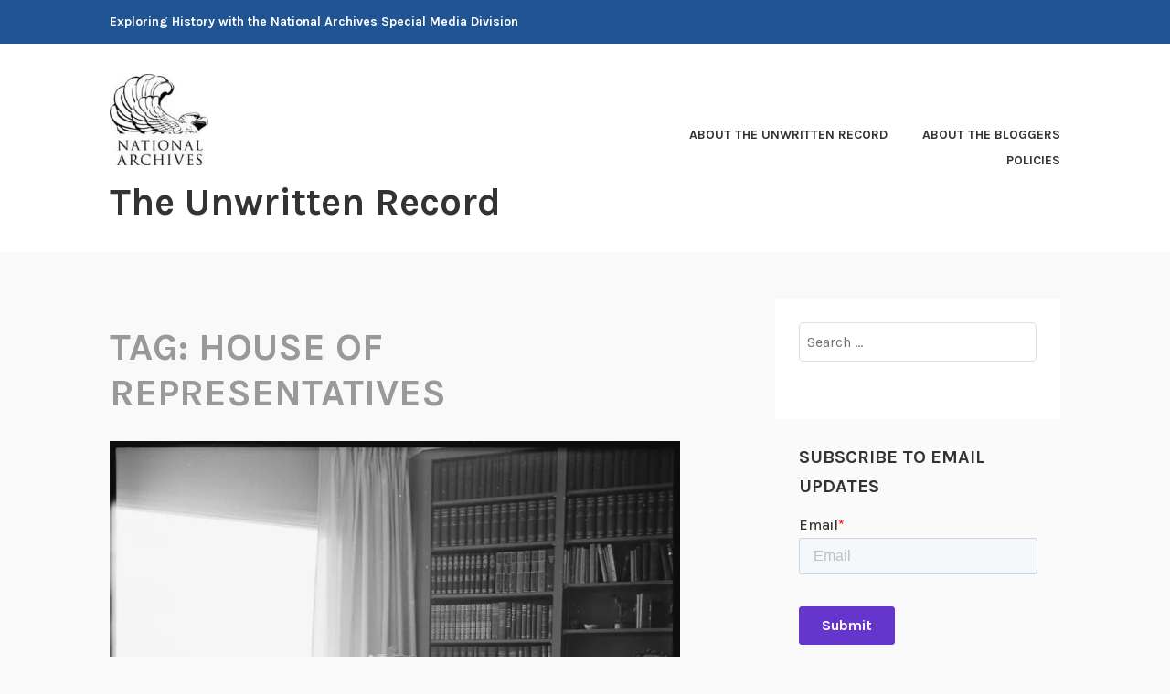

--- FILE ---
content_type: text/html; charset=UTF-8
request_url: https://unwritten-record.blogs.archives.gov/tag/house-of-representatives/
body_size: 17854
content:
<!DOCTYPE html>
<html lang="en-US">
<head>
<meta charset="UTF-8">
<meta name="viewport" content="width=device-width, initial-scale=1">
<link rel="profile" href="http://gmpg.org/xfn/11">
<link rel="pingback" href="https://unwritten-record.blogs.archives.gov/xmlrpc.php">

<title>House of Representatives &#8211; The Unwritten Record</title>
<script type="text/javascript">
/* <![CDATA[ */
window.JetpackScriptData = {"site":{"icon":"","title":"The Unwritten Record","host":"unknown","is_wpcom_platform":false}};
/* ]]> */
</script>
<meta name='robots' content='max-image-preview:large' />
	<style>img:is([sizes="auto" i], [sizes^="auto," i]) { contain-intrinsic-size: 3000px 1500px }</style>
	
<script>
dataLayer = [[]];
</script>
<!-- Google Tag Manager -->
  <script>(function(w,d,s,l,i){w[l]=w[l]||[];w[l].push({'gtm.start':
  new Date().getTime(),event:'gtm.js'});var f=d.getElementsByTagName(s)[0],
  j=d.createElement(s),dl=l!='dataLayer'?'&l='+l:'';j.async=true;j.src=
  'https://www.googletagmanager.com/gtm.js?id='+i+dl;f.parentNode.insertBefore(j,f);
  })(window,document,'script','dataLayer','GTM-WLMC86');</script>
  <!-- End Google Tag Manager -->
<link rel='dns-prefetch' href='//js.hs-scripts.com' />
<link rel='dns-prefetch' href='//stats.wp.com' />
<link rel='dns-prefetch' href='//fonts.googleapis.com' />
<link rel='dns-prefetch' href='//v0.wordpress.com' />
<link rel='dns-prefetch' href='//www.googletagmanager.com' />
<link rel='preconnect' href='//i0.wp.com' />
<link rel='preconnect' href='//c0.wp.com' />
<link rel="alternate" type="application/rss+xml" title="The Unwritten Record &raquo; Feed" href="https://unwritten-record.blogs.archives.gov/feed/" />
<link rel="alternate" type="application/rss+xml" title="The Unwritten Record &raquo; Comments Feed" href="https://unwritten-record.blogs.archives.gov/comments/feed/" />
<link rel="alternate" type="application/rss+xml" title="The Unwritten Record &raquo; House of Representatives Tag Feed" href="https://unwritten-record.blogs.archives.gov/tag/house-of-representatives/feed/" />
<script type="text/javascript">
/* <![CDATA[ */
window._wpemojiSettings = {"baseUrl":"https:\/\/s.w.org\/images\/core\/emoji\/15.1.0\/72x72\/","ext":".png","svgUrl":"https:\/\/s.w.org\/images\/core\/emoji\/15.1.0\/svg\/","svgExt":".svg","source":{"concatemoji":"https:\/\/unwritten-record.blogs.archives.gov\/wp-includes\/js\/wp-emoji-release.min.js?ver=6.8.1"}};
/*! This file is auto-generated */
!function(i,n){var o,s,e;function c(e){try{var t={supportTests:e,timestamp:(new Date).valueOf()};sessionStorage.setItem(o,JSON.stringify(t))}catch(e){}}function p(e,t,n){e.clearRect(0,0,e.canvas.width,e.canvas.height),e.fillText(t,0,0);var t=new Uint32Array(e.getImageData(0,0,e.canvas.width,e.canvas.height).data),r=(e.clearRect(0,0,e.canvas.width,e.canvas.height),e.fillText(n,0,0),new Uint32Array(e.getImageData(0,0,e.canvas.width,e.canvas.height).data));return t.every(function(e,t){return e===r[t]})}function u(e,t,n){switch(t){case"flag":return n(e,"\ud83c\udff3\ufe0f\u200d\u26a7\ufe0f","\ud83c\udff3\ufe0f\u200b\u26a7\ufe0f")?!1:!n(e,"\ud83c\uddfa\ud83c\uddf3","\ud83c\uddfa\u200b\ud83c\uddf3")&&!n(e,"\ud83c\udff4\udb40\udc67\udb40\udc62\udb40\udc65\udb40\udc6e\udb40\udc67\udb40\udc7f","\ud83c\udff4\u200b\udb40\udc67\u200b\udb40\udc62\u200b\udb40\udc65\u200b\udb40\udc6e\u200b\udb40\udc67\u200b\udb40\udc7f");case"emoji":return!n(e,"\ud83d\udc26\u200d\ud83d\udd25","\ud83d\udc26\u200b\ud83d\udd25")}return!1}function f(e,t,n){var r="undefined"!=typeof WorkerGlobalScope&&self instanceof WorkerGlobalScope?new OffscreenCanvas(300,150):i.createElement("canvas"),a=r.getContext("2d",{willReadFrequently:!0}),o=(a.textBaseline="top",a.font="600 32px Arial",{});return e.forEach(function(e){o[e]=t(a,e,n)}),o}function t(e){var t=i.createElement("script");t.src=e,t.defer=!0,i.head.appendChild(t)}"undefined"!=typeof Promise&&(o="wpEmojiSettingsSupports",s=["flag","emoji"],n.supports={everything:!0,everythingExceptFlag:!0},e=new Promise(function(e){i.addEventListener("DOMContentLoaded",e,{once:!0})}),new Promise(function(t){var n=function(){try{var e=JSON.parse(sessionStorage.getItem(o));if("object"==typeof e&&"number"==typeof e.timestamp&&(new Date).valueOf()<e.timestamp+604800&&"object"==typeof e.supportTests)return e.supportTests}catch(e){}return null}();if(!n){if("undefined"!=typeof Worker&&"undefined"!=typeof OffscreenCanvas&&"undefined"!=typeof URL&&URL.createObjectURL&&"undefined"!=typeof Blob)try{var e="postMessage("+f.toString()+"("+[JSON.stringify(s),u.toString(),p.toString()].join(",")+"));",r=new Blob([e],{type:"text/javascript"}),a=new Worker(URL.createObjectURL(r),{name:"wpTestEmojiSupports"});return void(a.onmessage=function(e){c(n=e.data),a.terminate(),t(n)})}catch(e){}c(n=f(s,u,p))}t(n)}).then(function(e){for(var t in e)n.supports[t]=e[t],n.supports.everything=n.supports.everything&&n.supports[t],"flag"!==t&&(n.supports.everythingExceptFlag=n.supports.everythingExceptFlag&&n.supports[t]);n.supports.everythingExceptFlag=n.supports.everythingExceptFlag&&!n.supports.flag,n.DOMReady=!1,n.readyCallback=function(){n.DOMReady=!0}}).then(function(){return e}).then(function(){var e;n.supports.everything||(n.readyCallback(),(e=n.source||{}).concatemoji?t(e.concatemoji):e.wpemoji&&e.twemoji&&(t(e.twemoji),t(e.wpemoji)))}))}((window,document),window._wpemojiSettings);
/* ]]> */
</script>
<style id='wp-emoji-styles-inline-css' type='text/css'>

	img.wp-smiley, img.emoji {
		display: inline !important;
		border: none !important;
		box-shadow: none !important;
		height: 1em !important;
		width: 1em !important;
		margin: 0 0.07em !important;
		vertical-align: -0.1em !important;
		background: none !important;
		padding: 0 !important;
	}
</style>
<link rel='stylesheet' id='wp-block-library-css' href='https://c0.wp.com/c/6.8.1/wp-includes/css/dist/block-library/style.min.css' type='text/css' media='all' />
<style id='classic-theme-styles-inline-css' type='text/css'>
/*! This file is auto-generated */
.wp-block-button__link{color:#fff;background-color:#32373c;border-radius:9999px;box-shadow:none;text-decoration:none;padding:calc(.667em + 2px) calc(1.333em + 2px);font-size:1.125em}.wp-block-file__button{background:#32373c;color:#fff;text-decoration:none}
</style>
<link rel='stylesheet' id='mediaelement-css' href='https://c0.wp.com/c/6.8.1/wp-includes/js/mediaelement/mediaelementplayer-legacy.min.css' type='text/css' media='all' />
<link rel='stylesheet' id='wp-mediaelement-css' href='https://c0.wp.com/c/6.8.1/wp-includes/js/mediaelement/wp-mediaelement.min.css' type='text/css' media='all' />
<style id='jetpack-sharing-buttons-style-inline-css' type='text/css'>
.jetpack-sharing-buttons__services-list{display:flex;flex-direction:row;flex-wrap:wrap;gap:0;list-style-type:none;margin:5px;padding:0}.jetpack-sharing-buttons__services-list.has-small-icon-size{font-size:12px}.jetpack-sharing-buttons__services-list.has-normal-icon-size{font-size:16px}.jetpack-sharing-buttons__services-list.has-large-icon-size{font-size:24px}.jetpack-sharing-buttons__services-list.has-huge-icon-size{font-size:36px}@media print{.jetpack-sharing-buttons__services-list{display:none!important}}.editor-styles-wrapper .wp-block-jetpack-sharing-buttons{gap:0;padding-inline-start:0}ul.jetpack-sharing-buttons__services-list.has-background{padding:1.25em 2.375em}
</style>
<style id='global-styles-inline-css' type='text/css'>
:root{--wp--preset--aspect-ratio--square: 1;--wp--preset--aspect-ratio--4-3: 4/3;--wp--preset--aspect-ratio--3-4: 3/4;--wp--preset--aspect-ratio--3-2: 3/2;--wp--preset--aspect-ratio--2-3: 2/3;--wp--preset--aspect-ratio--16-9: 16/9;--wp--preset--aspect-ratio--9-16: 9/16;--wp--preset--color--black: #000000;--wp--preset--color--cyan-bluish-gray: #abb8c3;--wp--preset--color--white: #ffffff;--wp--preset--color--pale-pink: #f78da7;--wp--preset--color--vivid-red: #cf2e2e;--wp--preset--color--luminous-vivid-orange: #ff6900;--wp--preset--color--luminous-vivid-amber: #fcb900;--wp--preset--color--light-green-cyan: #7bdcb5;--wp--preset--color--vivid-green-cyan: #00d084;--wp--preset--color--pale-cyan-blue: #8ed1fc;--wp--preset--color--vivid-cyan-blue: #0693e3;--wp--preset--color--vivid-purple: #9b51e0;--wp--preset--gradient--vivid-cyan-blue-to-vivid-purple: linear-gradient(135deg,rgba(6,147,227,1) 0%,rgb(155,81,224) 100%);--wp--preset--gradient--light-green-cyan-to-vivid-green-cyan: linear-gradient(135deg,rgb(122,220,180) 0%,rgb(0,208,130) 100%);--wp--preset--gradient--luminous-vivid-amber-to-luminous-vivid-orange: linear-gradient(135deg,rgba(252,185,0,1) 0%,rgba(255,105,0,1) 100%);--wp--preset--gradient--luminous-vivid-orange-to-vivid-red: linear-gradient(135deg,rgba(255,105,0,1) 0%,rgb(207,46,46) 100%);--wp--preset--gradient--very-light-gray-to-cyan-bluish-gray: linear-gradient(135deg,rgb(238,238,238) 0%,rgb(169,184,195) 100%);--wp--preset--gradient--cool-to-warm-spectrum: linear-gradient(135deg,rgb(74,234,220) 0%,rgb(151,120,209) 20%,rgb(207,42,186) 40%,rgb(238,44,130) 60%,rgb(251,105,98) 80%,rgb(254,248,76) 100%);--wp--preset--gradient--blush-light-purple: linear-gradient(135deg,rgb(255,206,236) 0%,rgb(152,150,240) 100%);--wp--preset--gradient--blush-bordeaux: linear-gradient(135deg,rgb(254,205,165) 0%,rgb(254,45,45) 50%,rgb(107,0,62) 100%);--wp--preset--gradient--luminous-dusk: linear-gradient(135deg,rgb(255,203,112) 0%,rgb(199,81,192) 50%,rgb(65,88,208) 100%);--wp--preset--gradient--pale-ocean: linear-gradient(135deg,rgb(255,245,203) 0%,rgb(182,227,212) 50%,rgb(51,167,181) 100%);--wp--preset--gradient--electric-grass: linear-gradient(135deg,rgb(202,248,128) 0%,rgb(113,206,126) 100%);--wp--preset--gradient--midnight: linear-gradient(135deg,rgb(2,3,129) 0%,rgb(40,116,252) 100%);--wp--preset--font-size--small: 13px;--wp--preset--font-size--medium: 20px;--wp--preset--font-size--large: 36px;--wp--preset--font-size--x-large: 42px;--wp--preset--spacing--20: 0.44rem;--wp--preset--spacing--30: 0.67rem;--wp--preset--spacing--40: 1rem;--wp--preset--spacing--50: 1.5rem;--wp--preset--spacing--60: 2.25rem;--wp--preset--spacing--70: 3.38rem;--wp--preset--spacing--80: 5.06rem;--wp--preset--shadow--natural: 6px 6px 9px rgba(0, 0, 0, 0.2);--wp--preset--shadow--deep: 12px 12px 50px rgba(0, 0, 0, 0.4);--wp--preset--shadow--sharp: 6px 6px 0px rgba(0, 0, 0, 0.2);--wp--preset--shadow--outlined: 6px 6px 0px -3px rgba(255, 255, 255, 1), 6px 6px rgba(0, 0, 0, 1);--wp--preset--shadow--crisp: 6px 6px 0px rgba(0, 0, 0, 1);}:where(.is-layout-flex){gap: 0.5em;}:where(.is-layout-grid){gap: 0.5em;}body .is-layout-flex{display: flex;}.is-layout-flex{flex-wrap: wrap;align-items: center;}.is-layout-flex > :is(*, div){margin: 0;}body .is-layout-grid{display: grid;}.is-layout-grid > :is(*, div){margin: 0;}:where(.wp-block-columns.is-layout-flex){gap: 2em;}:where(.wp-block-columns.is-layout-grid){gap: 2em;}:where(.wp-block-post-template.is-layout-flex){gap: 1.25em;}:where(.wp-block-post-template.is-layout-grid){gap: 1.25em;}.has-black-color{color: var(--wp--preset--color--black) !important;}.has-cyan-bluish-gray-color{color: var(--wp--preset--color--cyan-bluish-gray) !important;}.has-white-color{color: var(--wp--preset--color--white) !important;}.has-pale-pink-color{color: var(--wp--preset--color--pale-pink) !important;}.has-vivid-red-color{color: var(--wp--preset--color--vivid-red) !important;}.has-luminous-vivid-orange-color{color: var(--wp--preset--color--luminous-vivid-orange) !important;}.has-luminous-vivid-amber-color{color: var(--wp--preset--color--luminous-vivid-amber) !important;}.has-light-green-cyan-color{color: var(--wp--preset--color--light-green-cyan) !important;}.has-vivid-green-cyan-color{color: var(--wp--preset--color--vivid-green-cyan) !important;}.has-pale-cyan-blue-color{color: var(--wp--preset--color--pale-cyan-blue) !important;}.has-vivid-cyan-blue-color{color: var(--wp--preset--color--vivid-cyan-blue) !important;}.has-vivid-purple-color{color: var(--wp--preset--color--vivid-purple) !important;}.has-black-background-color{background-color: var(--wp--preset--color--black) !important;}.has-cyan-bluish-gray-background-color{background-color: var(--wp--preset--color--cyan-bluish-gray) !important;}.has-white-background-color{background-color: var(--wp--preset--color--white) !important;}.has-pale-pink-background-color{background-color: var(--wp--preset--color--pale-pink) !important;}.has-vivid-red-background-color{background-color: var(--wp--preset--color--vivid-red) !important;}.has-luminous-vivid-orange-background-color{background-color: var(--wp--preset--color--luminous-vivid-orange) !important;}.has-luminous-vivid-amber-background-color{background-color: var(--wp--preset--color--luminous-vivid-amber) !important;}.has-light-green-cyan-background-color{background-color: var(--wp--preset--color--light-green-cyan) !important;}.has-vivid-green-cyan-background-color{background-color: var(--wp--preset--color--vivid-green-cyan) !important;}.has-pale-cyan-blue-background-color{background-color: var(--wp--preset--color--pale-cyan-blue) !important;}.has-vivid-cyan-blue-background-color{background-color: var(--wp--preset--color--vivid-cyan-blue) !important;}.has-vivid-purple-background-color{background-color: var(--wp--preset--color--vivid-purple) !important;}.has-black-border-color{border-color: var(--wp--preset--color--black) !important;}.has-cyan-bluish-gray-border-color{border-color: var(--wp--preset--color--cyan-bluish-gray) !important;}.has-white-border-color{border-color: var(--wp--preset--color--white) !important;}.has-pale-pink-border-color{border-color: var(--wp--preset--color--pale-pink) !important;}.has-vivid-red-border-color{border-color: var(--wp--preset--color--vivid-red) !important;}.has-luminous-vivid-orange-border-color{border-color: var(--wp--preset--color--luminous-vivid-orange) !important;}.has-luminous-vivid-amber-border-color{border-color: var(--wp--preset--color--luminous-vivid-amber) !important;}.has-light-green-cyan-border-color{border-color: var(--wp--preset--color--light-green-cyan) !important;}.has-vivid-green-cyan-border-color{border-color: var(--wp--preset--color--vivid-green-cyan) !important;}.has-pale-cyan-blue-border-color{border-color: var(--wp--preset--color--pale-cyan-blue) !important;}.has-vivid-cyan-blue-border-color{border-color: var(--wp--preset--color--vivid-cyan-blue) !important;}.has-vivid-purple-border-color{border-color: var(--wp--preset--color--vivid-purple) !important;}.has-vivid-cyan-blue-to-vivid-purple-gradient-background{background: var(--wp--preset--gradient--vivid-cyan-blue-to-vivid-purple) !important;}.has-light-green-cyan-to-vivid-green-cyan-gradient-background{background: var(--wp--preset--gradient--light-green-cyan-to-vivid-green-cyan) !important;}.has-luminous-vivid-amber-to-luminous-vivid-orange-gradient-background{background: var(--wp--preset--gradient--luminous-vivid-amber-to-luminous-vivid-orange) !important;}.has-luminous-vivid-orange-to-vivid-red-gradient-background{background: var(--wp--preset--gradient--luminous-vivid-orange-to-vivid-red) !important;}.has-very-light-gray-to-cyan-bluish-gray-gradient-background{background: var(--wp--preset--gradient--very-light-gray-to-cyan-bluish-gray) !important;}.has-cool-to-warm-spectrum-gradient-background{background: var(--wp--preset--gradient--cool-to-warm-spectrum) !important;}.has-blush-light-purple-gradient-background{background: var(--wp--preset--gradient--blush-light-purple) !important;}.has-blush-bordeaux-gradient-background{background: var(--wp--preset--gradient--blush-bordeaux) !important;}.has-luminous-dusk-gradient-background{background: var(--wp--preset--gradient--luminous-dusk) !important;}.has-pale-ocean-gradient-background{background: var(--wp--preset--gradient--pale-ocean) !important;}.has-electric-grass-gradient-background{background: var(--wp--preset--gradient--electric-grass) !important;}.has-midnight-gradient-background{background: var(--wp--preset--gradient--midnight) !important;}.has-small-font-size{font-size: var(--wp--preset--font-size--small) !important;}.has-medium-font-size{font-size: var(--wp--preset--font-size--medium) !important;}.has-large-font-size{font-size: var(--wp--preset--font-size--large) !important;}.has-x-large-font-size{font-size: var(--wp--preset--font-size--x-large) !important;}
:where(.wp-block-post-template.is-layout-flex){gap: 1.25em;}:where(.wp-block-post-template.is-layout-grid){gap: 1.25em;}
:where(.wp-block-columns.is-layout-flex){gap: 2em;}:where(.wp-block-columns.is-layout-grid){gap: 2em;}
:root :where(.wp-block-pullquote){font-size: 1.5em;line-height: 1.6;}
</style>
<link rel='stylesheet' id='karuna-style-css' href='https://unwritten-record.blogs.archives.gov/wp-content/themes/karuna/style.css?ver=6.8.1' type='text/css' media='all' />
<link rel='stylesheet' id='karuna-fonts-css' href='https://fonts.googleapis.com/css?family=Karla%3A400%2C400italic%2C700%2C700italic&#038;subset=latin%2Clatin-ext' type='text/css' media='all' />
<link rel='stylesheet' id='genericons-css' href='https://c0.wp.com/p/jetpack/14.8/_inc/genericons/genericons/genericons.css' type='text/css' media='all' />
<style id='akismet-widget-style-inline-css' type='text/css'>

			.a-stats {
				--akismet-color-mid-green: #357b49;
				--akismet-color-white: #fff;
				--akismet-color-light-grey: #f6f7f7;

				max-width: 350px;
				width: auto;
			}

			.a-stats * {
				all: unset;
				box-sizing: border-box;
			}

			.a-stats strong {
				font-weight: 600;
			}

			.a-stats a.a-stats__link,
			.a-stats a.a-stats__link:visited,
			.a-stats a.a-stats__link:active {
				background: var(--akismet-color-mid-green);
				border: none;
				box-shadow: none;
				border-radius: 8px;
				color: var(--akismet-color-white);
				cursor: pointer;
				display: block;
				font-family: -apple-system, BlinkMacSystemFont, 'Segoe UI', 'Roboto', 'Oxygen-Sans', 'Ubuntu', 'Cantarell', 'Helvetica Neue', sans-serif;
				font-weight: 500;
				padding: 12px;
				text-align: center;
				text-decoration: none;
				transition: all 0.2s ease;
			}

			/* Extra specificity to deal with TwentyTwentyOne focus style */
			.widget .a-stats a.a-stats__link:focus {
				background: var(--akismet-color-mid-green);
				color: var(--akismet-color-white);
				text-decoration: none;
			}

			.a-stats a.a-stats__link:hover {
				filter: brightness(110%);
				box-shadow: 0 4px 12px rgba(0, 0, 0, 0.06), 0 0 2px rgba(0, 0, 0, 0.16);
			}

			.a-stats .count {
				color: var(--akismet-color-white);
				display: block;
				font-size: 1.5em;
				line-height: 1.4;
				padding: 0 13px;
				white-space: nowrap;
			}
		
</style>
<script type="text/javascript" src="https://c0.wp.com/c/6.8.1/wp-includes/js/jquery/jquery.min.js" id="jquery-core-js"></script>
<script type="text/javascript" src="https://c0.wp.com/c/6.8.1/wp-includes/js/jquery/jquery-migrate.min.js" id="jquery-migrate-js"></script>
<script type="text/javascript" id="email-posts-to-subscribers-js-extra">
/* <![CDATA[ */
var elp_data = {"messages":{"elp_name_required":"Please enter name.","elp_email_required":"Please enter email address.","elp_invalid_name":"Name seems invalid.","elp_invalid_email":"Email address seems invalid.","elp_unexpected_error":"Oops.. Unexpected error occurred.","elp_invalid_captcha":"Robot verification failed, please try again.","elp_invalid_key":"Robot verification failed, invalid key.","elp_successfull_single":"You have successfully subscribed.","elp_successfull_double":"You have successfully subscribed. You will receive a confirmation email in few minutes. Please follow the link in it to confirm your subscription. If the email takes more than 15 minutes to appear in your mailbox, please check your spam folder.","elp_email_exist":"Email already exist.","elp_email_squeeze":"You are trying to submit too fast. try again in 1 minute."},"elp_ajax_url":"https:\/\/unwritten-record.blogs.archives.gov\/wp-admin\/admin-ajax.php"};
/* ]]> */
</script>
<script type="text/javascript" src="https://unwritten-record.blogs.archives.gov/wp-content/plugins/email-posts-to-subscribers//inc/email-posts-to-subscribers.js?ver=2.2" id="email-posts-to-subscribers-js"></script>
<link rel="https://api.w.org/" href="https://unwritten-record.blogs.archives.gov/wp-json/" /><link rel="alternate" title="JSON" type="application/json" href="https://unwritten-record.blogs.archives.gov/wp-json/wp/v2/tags/27685" /><link rel="EditURI" type="application/rsd+xml" title="RSD" href="https://unwritten-record.blogs.archives.gov/xmlrpc.php?rsd" />
<meta name="generator" content="WordPress 6.8.1" />
<style>.elp_form_message.success { color: #008000;font-weight: bold; } .elp_form_message.error { color: #ff0000; } .elp_form_message.boterror { color: #ff0000; } </style>			<!-- DO NOT COPY THIS SNIPPET! Start of Page Analytics Tracking for HubSpot WordPress plugin v11.3.6-->
			<script class="hsq-set-content-id" data-content-id="listing-page">
				var _hsq = _hsq || [];
				_hsq.push(["setContentType", "listing-page"]);
			</script>
			<!-- DO NOT COPY THIS SNIPPET! End of Page Analytics Tracking for HubSpot WordPress plugin -->
			<meta name="generator" content="Site Kit by Google 1.156.0" />	<style>img#wpstats{display:none}</style>
		
<!-- Jetpack Open Graph Tags -->
<meta property="og:type" content="website" />
<meta property="og:title" content="House of Representatives &#8211; The Unwritten Record" />
<meta property="og:url" content="https://unwritten-record.blogs.archives.gov/tag/house-of-representatives/" />
<meta property="og:site_name" content="The Unwritten Record" />
<meta property="og:image" content="https://s0.wp.com/i/blank.jpg" />
<meta property="og:image:alt" content="" />
<meta property="og:locale" content="en_US" />

<!-- End Jetpack Open Graph Tags -->
		<style type="text/css" id="wp-custom-css">
			.top-bar {
 background-color: #205493;
}
.site-branding .site-title { margin-top: 1.2rem;}

 .site-title, .site-description {
text-transform: none; 
}

div.site-branding{
        font-size: 1.3rem;
        
}header &gt; h2 &gt; a{
    font-size: 1.3rem;
}

a {
    color: #4773aa;
}

a:hover {
        color:#73b3e7;
}
.entry-title a:hover, .entry-title a:focus {
    color: #73b3e7;
}


body{
        background:#f9f9f9;
}

.entry-meta, .entry-footer {
  text-transform: capitalize;
}

.entry-content
a {
    text-decoration: underline;
    font-weight: normal;
}

#secondary.widget-area{
        background-color: #fff;
}

#search-2{
background-color: transparent;
}

#email-posts-to-subscribers-3{
background-color: transparent;
}

#calendar-3{
background-color: transparent;
}

#archives-3{
background-color: transparent;
}

#catalog-5{
background-color:transparent;
}

#categories-3
{
background-color: transparent;
}

#tag_cloud-3{
background-color: transparent;
}

figcaption {
font-size: .9rem;
font-style: italic;
color: #494949;
}

#infinite-handle &gt; span {
    background-color: #0071bc;
    color: white;
}
.comment-navigation a, .comment-navigation a:visited, .posts-navigation a, .posts-navigation a:visited, .post-navigation a, .post-navigation a:visited {
        color: #205493;
}

.nav-links  a:hover {
        color: #73b3e7;
}
.site-footer {
    background-color: #205493;
    width: 100%;
}

.footer-widgets-wrapper {
    background-color: #205493;

/*
	CSS Migrated from Jetpack:
*/

/*
Welcome to Custom CSS!

CSS (Cascading Style Sheets) is a kind of code that tells the browser how
to render a web page. You may delete these comments and get started with
your customizations.

By default, your stylesheet will be loaded after the theme stylesheets,
which means that your rules can take precedence and override the theme CSS
rules. Just write here what you want to change, you don't need to copy all
your theme's stylesheet content.

If you need any further help, ask in the CSS Customization forum.
*/		</style>
		</head>

<body class="archive tag tag-house-of-representatives tag-27685 wp-custom-logo wp-theme-karuna group-blog hfeed">
	<!-- Google Tag Manager (noscript) -->
<noscript><iframe src="https://www.googletagmanager.com/ns.html?id=GTM-WLMC86" height="0" width="0" style="display:none;visibility:hidden"></iframe></noscript>
<!-- End Google Tag Manager (noscript) -->
<div id="page" class="site">
	<a class="skip-link screen-reader-text" href="#content">Skip to content</a>

	<header id="masthead" class="site-header" role="banner">

		<div class="top-bar">
	<div class="top-bar-wrapper">
					<p class="site-description">Exploring History with the National Archives Special Media Division</p>
		
			</div><!-- .top-bar-wrapper -->
</div><!-- .top-bar -->
		<div class="sticky-wrapper">
	<div class="site-branding-wrapper">
		<div class="site-branding">
			<a href="https://unwritten-record.blogs.archives.gov/" class="custom-logo-link" rel="home"><img width="150" height="139" src="https://i0.wp.com/unwritten-record.blogs.archives.gov/wp-content/uploads/sites/6/2018/06/blogs-official-nara-logo.jpg?fit=150%2C139&amp;ssl=1" class="custom-logo" alt="The Unwritten Record" decoding="async" data-attachment-id="20239" data-permalink="https://unwritten-record.blogs.archives.gov/blogs-official-nara-logo/" data-orig-file="https://i0.wp.com/unwritten-record.blogs.archives.gov/wp-content/uploads/sites/6/2018/06/blogs-official-nara-logo.jpg?fit=150%2C139&amp;ssl=1" data-orig-size="150,139" data-comments-opened="1" data-image-meta="{&quot;aperture&quot;:&quot;0&quot;,&quot;credit&quot;:&quot;&quot;,&quot;camera&quot;:&quot;&quot;,&quot;caption&quot;:&quot;&quot;,&quot;created_timestamp&quot;:&quot;0&quot;,&quot;copyright&quot;:&quot;&quot;,&quot;focal_length&quot;:&quot;0&quot;,&quot;iso&quot;:&quot;0&quot;,&quot;shutter_speed&quot;:&quot;0&quot;,&quot;title&quot;:&quot;&quot;,&quot;orientation&quot;:&quot;0&quot;}" data-image-title="blogs-official-nara-logo" data-image-description="" data-image-caption="" data-medium-file="https://i0.wp.com/unwritten-record.blogs.archives.gov/wp-content/uploads/sites/6/2018/06/blogs-official-nara-logo.jpg?fit=150%2C139&amp;ssl=1" data-large-file="https://i0.wp.com/unwritten-record.blogs.archives.gov/wp-content/uploads/sites/6/2018/06/blogs-official-nara-logo.jpg?fit=150%2C139&amp;ssl=1" /></a>							<p class="site-title"><a href="https://unwritten-record.blogs.archives.gov/" rel="home">The Unwritten Record</a></p>
					</div><!-- .site-branding -->

		<nav id="site-navigation" class="main-navigation" role="navigation">
	<button class="menu-toggle" aria-controls="top-menu" aria-expanded="false"><span class="genericon genericon-menu"></span>Menu</button>
	<div id="top-menu" class="menu"><ul>
<li class="page_item page-item-555"><a href="https://unwritten-record.blogs.archives.gov/about-the-unwritten-record/">About The Unwritten Record</a></li>
<li class="page_item page-item-809"><a href="https://unwritten-record.blogs.archives.gov/about-the-bloggers/">About the Bloggers</a></li>
<li class="page_item page-item-554"><a href="https://unwritten-record.blogs.archives.gov/policies/">Policies</a></li>
</ul></div>
</nav><!-- #site-navigation -->
			</div><!-- .site-branding-wrapper -->
</div><!-- .sticky-wrapper -->
		
		
	</header>
	<div id="content" class="site-content">

	<div id="primary" class="content-area">
		<main id="main" class="site-main" role="main">

		
			<header class="page-header">
				<h1 class="page-title">Tag: <span>House of Representatives</span></h1>			</header>
			
<article id="post-10198" class="post-10198 post type-post status-publish format-standard hentry category-films category-motion-pictures category-universal-news-collection tag-1964-presidential-election tag-1968-presidential-election tag-declaration-of-conscience tag-democratic-party tag-house-of-representatives tag-margaret-chase-smith tag-mccarthyism tag-presidency tag-presidential-campaigns tag-republican-party tag-shirley-chisholm tag-us-senate tag-wic tag-women tag-women-politicians has-post-thumbnail fallback-thumbnail">
			<div class="post-thumbnail">
			<a href="https://unwritten-record.blogs.archives.gov/2016/07/26/cracking-the-glass-ceiling-margaret-chase-smith-and-shirley-chisholm/">
				<img width="685" height="719" src="https://i0.wp.com/unwritten-record.blogs.archives.gov/wp-content/uploads/sites/6/2016/07/306-ps-50-2746.jpg?resize=685%2C719&#038;ssl=1" srcset="https://i0.wp.com/unwritten-record.blogs.archives.gov/wp-content/uploads/sites/6/2016/07/306-ps-50-2746.jpg?resize=685%2C719&amp;ssl=1 685w, https://i0.wp.com/unwritten-record.blogs.archives.gov/wp-content/uploads/sites/6/2016/07/306-ps-50-2746.jpg?resize=1027%2C1078&amp;ssl=1 1027w" sizes="min(685px, 100vw)" loading="lazy" decoding="async" title="Cracking the Glass Ceiling: Margaret Chase Smith and Shirley Chisholm" class="attachment-karuna-featured-image wp-post-image" />			</a>
		</div>
	
	<header class="entry-header">
		<h2 class="entry-title"><a href="https://unwritten-record.blogs.archives.gov/2016/07/26/cracking-the-glass-ceiling-margaret-chase-smith-and-shirley-chisholm/" rel="bookmark">Cracking the Glass Ceiling: Margaret Chase Smith and Shirley Chisholm</a></h2>				<div class="entry-meta">
			<span class="posted-on"><a href="https://unwritten-record.blogs.archives.gov/2016/07/26/cracking-the-glass-ceiling-margaret-chase-smith-and-shirley-chisholm/" rel="bookmark"><time class="entry-date published" datetime="2016-07-26T09:58:55-04:00">July 26, 2016</time><time class="updated" datetime="2021-03-24T19:40:48-04:00">March 24, 2021</time></a></span><span class="byline"> by <span class="author vcard"><a class="url fn n" href="https://unwritten-record.blogs.archives.gov/author/aamidon/">Audrey Amidon</a></span></span><span class="cat-links">, posted in <a href="https://unwritten-record.blogs.archives.gov/category/films/" rel="category tag">Films</a>, <a href="https://unwritten-record.blogs.archives.gov/category/motion-pictures/" rel="category tag">Motion Pictures</a>, <a href="https://unwritten-record.blogs.archives.gov/category/universal-news-collection/" rel="category tag">Universal News Collection</a></span>		</div><!-- .entry-meta -->			</header>
	<div class="entry-content">
		<p>In this week of firsts, we consider the women who first ran for major party nominations in the United States: Margaret Chase Smith and Shirley Chisholm. Margaret Chase Smith Margaret Chase Smith won her first seat in the House of Representatives in a special election after her husband, Clyde Smith, died in 1940. One week &hellip; <a href="https://unwritten-record.blogs.archives.gov/2016/07/26/cracking-the-glass-ceiling-margaret-chase-smith-and-shirley-chisholm/" class="more-link">Continue reading <span class="screen-reader-text">Cracking the Glass Ceiling: Margaret Chase Smith and Shirley Chisholm</span></a></p>	</div>
		<footer class="entry-footer">
		<span class="tags-links">Tagged <a href="https://unwritten-record.blogs.archives.gov/tag/1964-presidential-election/" rel="tag">1964 Presidential Election</a>, <a href="https://unwritten-record.blogs.archives.gov/tag/1968-presidential-election/" rel="tag">1968 Presidential Election</a>, <a href="https://unwritten-record.blogs.archives.gov/tag/declaration-of-conscience/" rel="tag">Declaration of Conscience</a>, <a href="https://unwritten-record.blogs.archives.gov/tag/democratic-party/" rel="tag">Democratic Party</a>, <a href="https://unwritten-record.blogs.archives.gov/tag/house-of-representatives/" rel="tag">House of Representatives</a>, <a href="https://unwritten-record.blogs.archives.gov/tag/margaret-chase-smith/" rel="tag">Margaret Chase Smith</a>, <a href="https://unwritten-record.blogs.archives.gov/tag/mccarthyism/" rel="tag">McCarthyism</a>, <a href="https://unwritten-record.blogs.archives.gov/tag/presidency/" rel="tag">Presidency</a>, <a href="https://unwritten-record.blogs.archives.gov/tag/presidential-campaigns/" rel="tag">Presidential campaigns</a>, <a href="https://unwritten-record.blogs.archives.gov/tag/republican-party/" rel="tag">Republican Party</a>, <a href="https://unwritten-record.blogs.archives.gov/tag/shirley-chisholm/" rel="tag">Shirley Chisholm</a>, <a href="https://unwritten-record.blogs.archives.gov/tag/us-senate/" rel="tag">US Senate</a>, <a href="https://unwritten-record.blogs.archives.gov/tag/wic/" rel="tag">WIC</a>, <a href="https://unwritten-record.blogs.archives.gov/tag/women/" rel="tag">Women</a>, <a href="https://unwritten-record.blogs.archives.gov/tag/women-politicians/" rel="tag">women politicians</a></span><span class="comments-link"><a href="https://unwritten-record.blogs.archives.gov/2016/07/26/cracking-the-glass-ceiling-margaret-chase-smith-and-shirley-chisholm/#comments">3 Comments</a></span>	</footer><!-- .entry-footer -->
	</article><!-- #post-## -->
		</main>
	</div>

<aside id="secondary" class="widget-area" role="complementary">
	<section id="search-2" class="widget widget_search"><form role="search" method="get" class="search-form" action="https://unwritten-record.blogs.archives.gov/">
				<label>
					<span class="screen-reader-text">Search for:</span>
					<input type="search" class="search-field" placeholder="Search &hellip;" value="" name="s" />
				</label>
				<input type="submit" class="search-submit" value="Search" />
			</form></section><section id="block-2" class="widget widget_block">
<div class="wp-block-group"><div class="wp-block-group__inner-container is-layout-constrained wp-container-core-group-is-layout-fdc12268 wp-block-group-is-layout-constrained">
<h2 class="widget-title wp-block-heading" style="text-transform:uppercase">Subscribe to Email Updates</h2>


<p>
						<script>
							window.hsFormsOnReady = window.hsFormsOnReady || [];
							window.hsFormsOnReady.push(()=>{
								hbspt.forms.create({
									portalId: 20973928,
									formId: "174a37d6-6e7b-4d3c-b80f-040759220850",
									target: "#hbspt-form-1769454929000-3374067162",
									region: "na1",
									
							})});
						</script>
						<div class="hbspt-form" id="hbspt-form-1769454929000-3374067162"></div></p>
</div></div>
</section><section id="archives-3" class="widget widget_archive"><h2 class="widget-title">Archives</h2>		<label class="screen-reader-text" for="archives-dropdown-3">Archives</label>
		<select id="archives-dropdown-3" name="archive-dropdown">
			
			<option value="">Select Month</option>
				<option value='https://unwritten-record.blogs.archives.gov/2025/08/'> August 2025 </option>
	<option value='https://unwritten-record.blogs.archives.gov/2025/07/'> July 2025 </option>
	<option value='https://unwritten-record.blogs.archives.gov/2025/06/'> June 2025 </option>
	<option value='https://unwritten-record.blogs.archives.gov/2025/05/'> May 2025 </option>
	<option value='https://unwritten-record.blogs.archives.gov/2025/04/'> April 2025 </option>
	<option value='https://unwritten-record.blogs.archives.gov/2025/03/'> March 2025 </option>
	<option value='https://unwritten-record.blogs.archives.gov/2025/02/'> February 2025 </option>
	<option value='https://unwritten-record.blogs.archives.gov/2025/01/'> January 2025 </option>
	<option value='https://unwritten-record.blogs.archives.gov/2024/12/'> December 2024 </option>
	<option value='https://unwritten-record.blogs.archives.gov/2024/11/'> November 2024 </option>
	<option value='https://unwritten-record.blogs.archives.gov/2024/10/'> October 2024 </option>
	<option value='https://unwritten-record.blogs.archives.gov/2024/09/'> September 2024 </option>
	<option value='https://unwritten-record.blogs.archives.gov/2024/08/'> August 2024 </option>
	<option value='https://unwritten-record.blogs.archives.gov/2024/07/'> July 2024 </option>
	<option value='https://unwritten-record.blogs.archives.gov/2024/06/'> June 2024 </option>
	<option value='https://unwritten-record.blogs.archives.gov/2024/05/'> May 2024 </option>
	<option value='https://unwritten-record.blogs.archives.gov/2024/04/'> April 2024 </option>
	<option value='https://unwritten-record.blogs.archives.gov/2024/03/'> March 2024 </option>
	<option value='https://unwritten-record.blogs.archives.gov/2024/02/'> February 2024 </option>
	<option value='https://unwritten-record.blogs.archives.gov/2024/01/'> January 2024 </option>
	<option value='https://unwritten-record.blogs.archives.gov/2023/12/'> December 2023 </option>
	<option value='https://unwritten-record.blogs.archives.gov/2023/10/'> October 2023 </option>
	<option value='https://unwritten-record.blogs.archives.gov/2023/08/'> August 2023 </option>
	<option value='https://unwritten-record.blogs.archives.gov/2023/07/'> July 2023 </option>
	<option value='https://unwritten-record.blogs.archives.gov/2023/06/'> June 2023 </option>
	<option value='https://unwritten-record.blogs.archives.gov/2023/05/'> May 2023 </option>
	<option value='https://unwritten-record.blogs.archives.gov/2023/04/'> April 2023 </option>
	<option value='https://unwritten-record.blogs.archives.gov/2023/03/'> March 2023 </option>
	<option value='https://unwritten-record.blogs.archives.gov/2023/02/'> February 2023 </option>
	<option value='https://unwritten-record.blogs.archives.gov/2023/01/'> January 2023 </option>
	<option value='https://unwritten-record.blogs.archives.gov/2022/12/'> December 2022 </option>
	<option value='https://unwritten-record.blogs.archives.gov/2022/11/'> November 2022 </option>
	<option value='https://unwritten-record.blogs.archives.gov/2022/10/'> October 2022 </option>
	<option value='https://unwritten-record.blogs.archives.gov/2022/09/'> September 2022 </option>
	<option value='https://unwritten-record.blogs.archives.gov/2022/08/'> August 2022 </option>
	<option value='https://unwritten-record.blogs.archives.gov/2022/07/'> July 2022 </option>
	<option value='https://unwritten-record.blogs.archives.gov/2022/06/'> June 2022 </option>
	<option value='https://unwritten-record.blogs.archives.gov/2022/05/'> May 2022 </option>
	<option value='https://unwritten-record.blogs.archives.gov/2022/04/'> April 2022 </option>
	<option value='https://unwritten-record.blogs.archives.gov/2022/03/'> March 2022 </option>
	<option value='https://unwritten-record.blogs.archives.gov/2022/02/'> February 2022 </option>
	<option value='https://unwritten-record.blogs.archives.gov/2022/01/'> January 2022 </option>
	<option value='https://unwritten-record.blogs.archives.gov/2021/12/'> December 2021 </option>
	<option value='https://unwritten-record.blogs.archives.gov/2021/11/'> November 2021 </option>
	<option value='https://unwritten-record.blogs.archives.gov/2021/10/'> October 2021 </option>
	<option value='https://unwritten-record.blogs.archives.gov/2021/09/'> September 2021 </option>
	<option value='https://unwritten-record.blogs.archives.gov/2021/08/'> August 2021 </option>
	<option value='https://unwritten-record.blogs.archives.gov/2021/07/'> July 2021 </option>
	<option value='https://unwritten-record.blogs.archives.gov/2021/06/'> June 2021 </option>
	<option value='https://unwritten-record.blogs.archives.gov/2021/05/'> May 2021 </option>
	<option value='https://unwritten-record.blogs.archives.gov/2021/04/'> April 2021 </option>
	<option value='https://unwritten-record.blogs.archives.gov/2021/03/'> March 2021 </option>
	<option value='https://unwritten-record.blogs.archives.gov/2021/02/'> February 2021 </option>
	<option value='https://unwritten-record.blogs.archives.gov/2021/01/'> January 2021 </option>
	<option value='https://unwritten-record.blogs.archives.gov/2020/12/'> December 2020 </option>
	<option value='https://unwritten-record.blogs.archives.gov/2020/11/'> November 2020 </option>
	<option value='https://unwritten-record.blogs.archives.gov/2020/10/'> October 2020 </option>
	<option value='https://unwritten-record.blogs.archives.gov/2020/09/'> September 2020 </option>
	<option value='https://unwritten-record.blogs.archives.gov/2020/08/'> August 2020 </option>
	<option value='https://unwritten-record.blogs.archives.gov/2020/07/'> July 2020 </option>
	<option value='https://unwritten-record.blogs.archives.gov/2020/06/'> June 2020 </option>
	<option value='https://unwritten-record.blogs.archives.gov/2020/05/'> May 2020 </option>
	<option value='https://unwritten-record.blogs.archives.gov/2020/04/'> April 2020 </option>
	<option value='https://unwritten-record.blogs.archives.gov/2020/03/'> March 2020 </option>
	<option value='https://unwritten-record.blogs.archives.gov/2020/02/'> February 2020 </option>
	<option value='https://unwritten-record.blogs.archives.gov/2020/01/'> January 2020 </option>
	<option value='https://unwritten-record.blogs.archives.gov/2019/12/'> December 2019 </option>
	<option value='https://unwritten-record.blogs.archives.gov/2019/11/'> November 2019 </option>
	<option value='https://unwritten-record.blogs.archives.gov/2019/10/'> October 2019 </option>
	<option value='https://unwritten-record.blogs.archives.gov/2019/09/'> September 2019 </option>
	<option value='https://unwritten-record.blogs.archives.gov/2019/08/'> August 2019 </option>
	<option value='https://unwritten-record.blogs.archives.gov/2019/07/'> July 2019 </option>
	<option value='https://unwritten-record.blogs.archives.gov/2019/06/'> June 2019 </option>
	<option value='https://unwritten-record.blogs.archives.gov/2019/05/'> May 2019 </option>
	<option value='https://unwritten-record.blogs.archives.gov/2019/04/'> April 2019 </option>
	<option value='https://unwritten-record.blogs.archives.gov/2019/03/'> March 2019 </option>
	<option value='https://unwritten-record.blogs.archives.gov/2019/02/'> February 2019 </option>
	<option value='https://unwritten-record.blogs.archives.gov/2019/01/'> January 2019 </option>
	<option value='https://unwritten-record.blogs.archives.gov/2018/12/'> December 2018 </option>
	<option value='https://unwritten-record.blogs.archives.gov/2018/11/'> November 2018 </option>
	<option value='https://unwritten-record.blogs.archives.gov/2018/10/'> October 2018 </option>
	<option value='https://unwritten-record.blogs.archives.gov/2018/09/'> September 2018 </option>
	<option value='https://unwritten-record.blogs.archives.gov/2018/08/'> August 2018 </option>
	<option value='https://unwritten-record.blogs.archives.gov/2018/07/'> July 2018 </option>
	<option value='https://unwritten-record.blogs.archives.gov/2018/06/'> June 2018 </option>
	<option value='https://unwritten-record.blogs.archives.gov/2018/05/'> May 2018 </option>
	<option value='https://unwritten-record.blogs.archives.gov/2018/04/'> April 2018 </option>
	<option value='https://unwritten-record.blogs.archives.gov/2018/03/'> March 2018 </option>
	<option value='https://unwritten-record.blogs.archives.gov/2018/02/'> February 2018 </option>
	<option value='https://unwritten-record.blogs.archives.gov/2018/01/'> January 2018 </option>
	<option value='https://unwritten-record.blogs.archives.gov/2017/12/'> December 2017 </option>
	<option value='https://unwritten-record.blogs.archives.gov/2017/11/'> November 2017 </option>
	<option value='https://unwritten-record.blogs.archives.gov/2017/10/'> October 2017 </option>
	<option value='https://unwritten-record.blogs.archives.gov/2017/09/'> September 2017 </option>
	<option value='https://unwritten-record.blogs.archives.gov/2017/08/'> August 2017 </option>
	<option value='https://unwritten-record.blogs.archives.gov/2017/07/'> July 2017 </option>
	<option value='https://unwritten-record.blogs.archives.gov/2017/06/'> June 2017 </option>
	<option value='https://unwritten-record.blogs.archives.gov/2017/05/'> May 2017 </option>
	<option value='https://unwritten-record.blogs.archives.gov/2017/04/'> April 2017 </option>
	<option value='https://unwritten-record.blogs.archives.gov/2017/03/'> March 2017 </option>
	<option value='https://unwritten-record.blogs.archives.gov/2017/02/'> February 2017 </option>
	<option value='https://unwritten-record.blogs.archives.gov/2017/01/'> January 2017 </option>
	<option value='https://unwritten-record.blogs.archives.gov/2016/12/'> December 2016 </option>
	<option value='https://unwritten-record.blogs.archives.gov/2016/11/'> November 2016 </option>
	<option value='https://unwritten-record.blogs.archives.gov/2016/10/'> October 2016 </option>
	<option value='https://unwritten-record.blogs.archives.gov/2016/09/'> September 2016 </option>
	<option value='https://unwritten-record.blogs.archives.gov/2016/08/'> August 2016 </option>
	<option value='https://unwritten-record.blogs.archives.gov/2016/07/'> July 2016 </option>
	<option value='https://unwritten-record.blogs.archives.gov/2016/06/'> June 2016 </option>
	<option value='https://unwritten-record.blogs.archives.gov/2016/05/'> May 2016 </option>
	<option value='https://unwritten-record.blogs.archives.gov/2016/04/'> April 2016 </option>
	<option value='https://unwritten-record.blogs.archives.gov/2016/03/'> March 2016 </option>
	<option value='https://unwritten-record.blogs.archives.gov/2016/02/'> February 2016 </option>
	<option value='https://unwritten-record.blogs.archives.gov/2016/01/'> January 2016 </option>
	<option value='https://unwritten-record.blogs.archives.gov/2015/12/'> December 2015 </option>
	<option value='https://unwritten-record.blogs.archives.gov/2015/11/'> November 2015 </option>
	<option value='https://unwritten-record.blogs.archives.gov/2015/10/'> October 2015 </option>
	<option value='https://unwritten-record.blogs.archives.gov/2015/09/'> September 2015 </option>
	<option value='https://unwritten-record.blogs.archives.gov/2015/08/'> August 2015 </option>
	<option value='https://unwritten-record.blogs.archives.gov/2015/07/'> July 2015 </option>
	<option value='https://unwritten-record.blogs.archives.gov/2015/06/'> June 2015 </option>
	<option value='https://unwritten-record.blogs.archives.gov/2015/05/'> May 2015 </option>
	<option value='https://unwritten-record.blogs.archives.gov/2015/04/'> April 2015 </option>
	<option value='https://unwritten-record.blogs.archives.gov/2015/03/'> March 2015 </option>
	<option value='https://unwritten-record.blogs.archives.gov/2015/02/'> February 2015 </option>
	<option value='https://unwritten-record.blogs.archives.gov/2015/01/'> January 2015 </option>
	<option value='https://unwritten-record.blogs.archives.gov/2014/12/'> December 2014 </option>
	<option value='https://unwritten-record.blogs.archives.gov/2014/11/'> November 2014 </option>
	<option value='https://unwritten-record.blogs.archives.gov/2014/10/'> October 2014 </option>
	<option value='https://unwritten-record.blogs.archives.gov/2014/09/'> September 2014 </option>
	<option value='https://unwritten-record.blogs.archives.gov/2014/08/'> August 2014 </option>
	<option value='https://unwritten-record.blogs.archives.gov/2014/07/'> July 2014 </option>
	<option value='https://unwritten-record.blogs.archives.gov/2014/06/'> June 2014 </option>
	<option value='https://unwritten-record.blogs.archives.gov/2014/05/'> May 2014 </option>
	<option value='https://unwritten-record.blogs.archives.gov/2014/04/'> April 2014 </option>
	<option value='https://unwritten-record.blogs.archives.gov/2014/03/'> March 2014 </option>
	<option value='https://unwritten-record.blogs.archives.gov/2014/02/'> February 2014 </option>
	<option value='https://unwritten-record.blogs.archives.gov/2014/01/'> January 2014 </option>
	<option value='https://unwritten-record.blogs.archives.gov/2013/12/'> December 2013 </option>
	<option value='https://unwritten-record.blogs.archives.gov/2013/11/'> November 2013 </option>
	<option value='https://unwritten-record.blogs.archives.gov/2013/10/'> October 2013 </option>
	<option value='https://unwritten-record.blogs.archives.gov/2013/09/'> September 2013 </option>
	<option value='https://unwritten-record.blogs.archives.gov/2013/08/'> August 2013 </option>
	<option value='https://unwritten-record.blogs.archives.gov/2013/07/'> July 2013 </option>
	<option value='https://unwritten-record.blogs.archives.gov/2013/06/'> June 2013 </option>
	<option value='https://unwritten-record.blogs.archives.gov/2013/05/'> May 2013 </option>
	<option value='https://unwritten-record.blogs.archives.gov/2013/04/'> April 2013 </option>
	<option value='https://unwritten-record.blogs.archives.gov/2013/03/'> March 2013 </option>
	<option value='https://unwritten-record.blogs.archives.gov/2013/02/'> February 2013 </option>
	<option value='https://unwritten-record.blogs.archives.gov/2013/01/'> January 2013 </option>
	<option value='https://unwritten-record.blogs.archives.gov/2012/09/'> September 2012 </option>
	<option value='https://unwritten-record.blogs.archives.gov/2012/08/'> August 2012 </option>
	<option value='https://unwritten-record.blogs.archives.gov/2012/07/'> July 2012 </option>
	<option value='https://unwritten-record.blogs.archives.gov/2012/06/'> June 2012 </option>
	<option value='https://unwritten-record.blogs.archives.gov/2012/05/'> May 2012 </option>
	<option value='https://unwritten-record.blogs.archives.gov/2012/04/'> April 2012 </option>

		</select>

			<script type="text/javascript">
/* <![CDATA[ */

(function() {
	var dropdown = document.getElementById( "archives-dropdown-3" );
	function onSelectChange() {
		if ( dropdown.options[ dropdown.selectedIndex ].value !== '' ) {
			document.location.href = this.options[ this.selectedIndex ].value;
		}
	}
	dropdown.onchange = onSelectChange;
})();

/* ]]> */
</script>
</section><section id="categories-3" class="widget widget_categories"><h2 class="widget-title">Categories</h2><form action="https://unwritten-record.blogs.archives.gov" method="get"><label class="screen-reader-text" for="cat">Categories</label><select  name='cat' id='cat' class='postform'>
	<option value='-1'>Select Category</option>
	<option class="level-0" value="598426826">19th Century Photographic Prints</option>
	<option class="level-0" value="817849">Aerial Photography</option>
	<option class="level-0" value="168941">African American History</option>
	<option class="level-0" value="598426883">Alaska</option>
	<option class="level-0" value="598426731">Animals</option>
	<option class="level-0" value="598427029">archaeology</option>
	<option class="level-0" value="498768765">Architectural and Engineering Drawings</option>
	<option class="level-0" value="598426628">Archives</option>
	<option class="level-0" value="598426890">Arctic</option>
	<option class="level-0" value="598426925">Arlington National Cemetery</option>
	<option class="level-0" value="598427055">Asian Americans</option>
	<option class="level-0" value="523383">Audio Recordings</option>
	<option class="level-0" value="2490">Barbecue</option>
	<option class="level-0" value="598427019">Birds</option>
	<option class="level-0" value="287474212">Born-Digital Photography</option>
	<option class="level-0" value="598426867">Bureau of Indian Affairs</option>
	<option class="level-0" value="598426823">Cabinet Card</option>
	<option class="level-0" value="598426824">Carte-de-visite</option>
	<option class="level-0" value="194620272">Cartographic Records</option>
	<option class="level-0" value="598426898">Census</option>
	<option class="level-0" value="598426937">Chesapeake Bay</option>
	<option class="level-0" value="598427086">Civil Rights</option>
	<option class="level-0" value="52468">Civil War</option>
	<option class="level-0" value="598426754">Civilian Conservation Corps</option>
	<option class="level-0" value="598426884">Coal Mining</option>
	<option class="level-0" value="598426752">Cold War</option>
	<option class="level-0" value="598426644">Combat Cameramen</option>
	<option class="level-0" value="23993">Conservation</option>
	<option class="level-0" value="766477">Declassification</option>
	<option class="level-0" value="357745358">Declassification Quarterly Reports</option>
	<option class="level-0" value="598426882">Department of the Interior</option>
	<option class="level-0" value="106484">Digitization</option>
	<option class="level-0" value="598426597">Dogs</option>
	<option class="level-0" value="30574">Electronic Records</option>
	<option class="level-0" value="1186">Films</option>
	<option class="level-0" value="598426855">Food</option>
	<option class="level-0" value="45149">forts</option>
	<option class="level-0" value="272">Fun</option>
	<option class="level-0" value="12217089">Fun Films</option>
	<option class="level-0" value="225443">Gettysburg</option>
	<option class="level-0" value="598426822">Glass Plate Negatives</option>
	<option class="level-0" value="60284987">Graphic Materials</option>
	<option class="level-0" value="598426880">Holocaust</option>
	<option class="level-0" value="598426801">Horses</option>
	<option class="level-0" value="598427109">Index</option>
	<option class="level-0" value="598426544">Korean War</option>
	<option class="level-0" value="2312729">Lantern Slides</option>
	<option class="level-0" value="598426870">Life-Saving Stations</option>
	<option class="level-0" value="598426562">Lighthouses</option>
	<option class="level-0" value="1133">Maps</option>
	<option class="level-0" value="598426598">Mascot</option>
	<option class="level-0" value="488">Military</option>
	<option class="level-0" value="315583">Motion Pictures</option>
	<option class="level-0" value="598426869">NASA</option>
	<option class="level-0" value="598426563">National Park Service</option>
	<option class="level-0" value="598426866">Native Americans</option>
	<option class="level-0" value="598426627">New Deal</option>
	<option class="level-0" value="598426821">NOAA</option>
	<option class="level-0" value="27383">Nurses</option>
	<option class="level-0" value="598426877">Office of War Information (OWI)</option>
	<option class="level-0" value="598426945">Olympics</option>
	<option class="level-0" value="18963">patents</option>
	<option class="level-0" value="154946">Photo of the Week</option>
	<option class="level-0" value="1151">Photographs</option>
	<option class="level-0" value="3154">Posters</option>
	<option class="level-0" value="3345">Preservation</option>
	<option class="level-0" value="939142">Prisoners of War</option>
	<option class="level-0" value="598426649">railroads</option>
	<option class="level-0" value="10919">Reference</option>
	<option class="level-0" value="598427075">Rural Communities</option>
	<option class="level-0" value="4878240">Russian Civil War</option>
	<option class="level-0" value="22852413">Ship Plans</option>
	<option class="level-0" value="174">Space</option>
	<option class="level-0" value="598426683">Sports</option>
	<option class="level-0" value="598426831">State History</option>
	<option class="level-0" value="598426825">Stereograph</option>
	<option class="level-0" value="598426891">Still Pictures</option>
	<option class="level-0" value="598426681">Summer Road Trip 2019</option>
	<option class="level-0" value="598427042">Tennessee Valley Authority</option>
	<option class="level-0" value="598427108">Theater</option>
	<option class="level-0" value="598427043">TVA</option>
	<option class="level-0" value="598426696">U.S. Air Force</option>
	<option class="level-0" value="449955">U.S. Army</option>
	<option class="level-0" value="16675627">U.S. Army Air Corps</option>
	<option class="level-0" value="8499455">U.S. Coast Guard</option>
	<option class="level-0" value="598426858">U.S. Fish and Wildlife Service</option>
	<option class="level-0" value="598426580">U.S. Forest Service</option>
	<option class="level-0" value="17297046">U.S. Marines</option>
	<option class="level-0" value="1911858">U.S. Navy</option>
	<option class="level-0" value="598427113">U.S. Postal Service</option>
	<option class="level-0" value="1">Uncategorized</option>
	<option class="level-0" value="598426737">United States Information Agency (USIA)</option>
	<option class="level-0" value="287474617">Universal News Collection</option>
	<option class="level-0" value="1381379">Video Recordings</option>
	<option class="level-0" value="130832">Vietnam War</option>
	<option class="level-0" value="598426934">Virginia</option>
	<option class="level-0" value="598426878">Washington D.C.</option>
	<option class="level-0" value="916291">women in the military</option>
	<option class="level-0" value="97077">womens history</option>
	<option class="level-0" value="110820">World War I</option>
	<option class="level-0" value="62291">World War II</option>
	<option class="level-0" value="598426626">WPA</option>
</select>
</form><script type="text/javascript">
/* <![CDATA[ */

(function() {
	var dropdown = document.getElementById( "cat" );
	function onCatChange() {
		if ( dropdown.options[ dropdown.selectedIndex ].value > 0 ) {
			dropdown.parentNode.submit();
		}
	}
	dropdown.onchange = onCatChange;
})();

/* ]]> */
</script>
</section><section id="tag_cloud-3" class="widget widget_tag_cloud"><h2 class="widget-title">Tags</h2><div class="tagcloud"><a href="https://unwritten-record.blogs.archives.gov/tag/1930s/" class="tag-cloud-link tag-link-24739 tag-link-position-1" style="font-size: 8.4421052631579pt;" aria-label="1930s (12 items)">1930s</a>
<a href="https://unwritten-record.blogs.archives.gov/tag/1960s/" class="tag-cloud-link tag-link-24742 tag-link-position-2" style="font-size: 10.947368421053pt;" aria-label="1960s (18 items)">1960s</a>
<a href="https://unwritten-record.blogs.archives.gov/tag/art/" class="tag-cloud-link tag-link-177 tag-link-position-3" style="font-size: 8pt;" aria-label="art (11 items)">art</a>
<a href="https://unwritten-record.blogs.archives.gov/tag/aviation/" class="tag-cloud-link tag-link-2454 tag-link-position-4" style="font-size: 9.4736842105263pt;" aria-label="aviation (14 items)">aviation</a>
<a href="https://unwritten-record.blogs.archives.gov/tag/baseball/" class="tag-cloud-link tag-link-1168 tag-link-position-5" style="font-size: 8.4421052631579pt;" aria-label="Baseball (12 items)">Baseball</a>
<a href="https://unwritten-record.blogs.archives.gov/tag/cartographic-branch/" class="tag-cloud-link tag-link-357745393 tag-link-position-6" style="font-size: 18.610526315789pt;" aria-label="Cartographic Branch (62 items)">Cartographic Branch</a>
<a href="https://unwritten-record.blogs.archives.gov/tag/christmas/" class="tag-cloud-link tag-link-15607 tag-link-position-7" style="font-size: 8pt;" aria-label="Christmas (11 items)">Christmas</a>
<a href="https://unwritten-record.blogs.archives.gov/tag/civil-rights/" class="tag-cloud-link tag-link-10941 tag-link-position-8" style="font-size: 8.4421052631579pt;" aria-label="Civil Rights (12 items)">Civil Rights</a>
<a href="https://unwritten-record.blogs.archives.gov/tag/civil-war/" class="tag-cloud-link tag-link-598426528 tag-link-position-9" style="font-size: 13.452631578947pt;" aria-label="Civil War (27 items)">Civil War</a>
<a href="https://unwritten-record.blogs.archives.gov/tag/digitization-2/" class="tag-cloud-link tag-link-39537926 tag-link-position-10" style="font-size: 12.421052631579pt;" aria-label="digitization (23 items)">digitization</a>
<a href="https://unwritten-record.blogs.archives.gov/tag/film/" class="tag-cloud-link tag-link-524 tag-link-position-11" style="font-size: 19.789473684211pt;" aria-label="Film (74 items)">Film</a>
<a href="https://unwritten-record.blogs.archives.gov/tag/germany/" class="tag-cloud-link tag-link-3550 tag-link-position-12" style="font-size: 8pt;" aria-label="Germany (11 items)">Germany</a>
<a href="https://unwritten-record.blogs.archives.gov/tag/maps-2/" class="tag-cloud-link tag-link-14138642 tag-link-position-13" style="font-size: 15.810526315789pt;" aria-label="maps (40 items)">maps</a>
<a href="https://unwritten-record.blogs.archives.gov/tag/military/" class="tag-cloud-link tag-link-598426521 tag-link-position-14" style="font-size: 10.210526315789pt;" aria-label="Military (16 items)">Military</a>
<a href="https://unwritten-record.blogs.archives.gov/tag/motion-picture-preservation/" class="tag-cloud-link tag-link-131653391 tag-link-position-15" style="font-size: 9.0315789473684pt;" aria-label="Motion Picture Preservation (13 items)">Motion Picture Preservation</a>
<a href="https://unwritten-record.blogs.archives.gov/tag/motion-pictures/" class="tag-cloud-link tag-link-598426533 tag-link-position-16" style="font-size: 19.789473684211pt;" aria-label="Motion Pictures (75 items)">Motion Pictures</a>
<a href="https://unwritten-record.blogs.archives.gov/tag/nara/" class="tag-cloud-link tag-link-202641 tag-link-position-17" style="font-size: 17.873684210526pt;" aria-label="NARA (55 items)">NARA</a>
<a href="https://unwritten-record.blogs.archives.gov/tag/nasa/" class="tag-cloud-link tag-link-1836 tag-link-position-18" style="font-size: 13.157894736842pt;" aria-label="NASA (26 items)">NASA</a>
<a href="https://unwritten-record.blogs.archives.gov/tag/national-aeronautics-and-space-administration/" class="tag-cloud-link tag-link-2426225 tag-link-position-19" style="font-size: 8pt;" aria-label="National Aeronautics and Space Administration (11 items)">National Aeronautics and Space Administration</a>
<a href="https://unwritten-record.blogs.archives.gov/tag/national-archives/" class="tag-cloud-link tag-link-160346 tag-link-position-20" style="font-size: 20.526315789474pt;" aria-label="National Archives (84 items)">National Archives</a>
<a href="https://unwritten-record.blogs.archives.gov/tag/national-parks/" class="tag-cloud-link tag-link-25002 tag-link-position-21" style="font-size: 8.4421052631579pt;" aria-label="National Parks (12 items)">National Parks</a>
<a href="https://unwritten-record.blogs.archives.gov/tag/national-park-service/" class="tag-cloud-link tag-link-340879 tag-link-position-22" style="font-size: 11.831578947368pt;" aria-label="National Park Service (21 items)">National Park Service</a>
<a href="https://unwritten-record.blogs.archives.gov/tag/new-york-city/" class="tag-cloud-link tag-link-15427 tag-link-position-23" style="font-size: 10.210526315789pt;" aria-label="New York City (16 items)">New York City</a>
<a href="https://unwritten-record.blogs.archives.gov/tag/patents/" class="tag-cloud-link tag-link-598426525 tag-link-position-24" style="font-size: 10.652631578947pt;" aria-label="patents (17 items)">patents</a>
<a href="https://unwritten-record.blogs.archives.gov/tag/photographs-2/" class="tag-cloud-link tag-link-34993259 tag-link-position-25" style="font-size: 12.126315789474pt;" aria-label="photographs (22 items)">photographs</a>
<a href="https://unwritten-record.blogs.archives.gov/tag/photography/" class="tag-cloud-link tag-link-436 tag-link-position-26" style="font-size: 10.652631578947pt;" aria-label="Photography (17 items)">Photography</a>
<a href="https://unwritten-record.blogs.archives.gov/tag/photos/" class="tag-cloud-link tag-link-304 tag-link-position-27" style="font-size: 9.0315789473684pt;" aria-label="Photos (13 items)">Photos</a>
<a href="https://unwritten-record.blogs.archives.gov/tag/preservation/" class="tag-cloud-link tag-link-598426523 tag-link-position-28" style="font-size: 9.4736842105263pt;" aria-label="Preservation (14 items)">Preservation</a>
<a href="https://unwritten-record.blogs.archives.gov/tag/space-exploration/" class="tag-cloud-link tag-link-173532 tag-link-position-29" style="font-size: 8pt;" aria-label="space exploration (11 items)">space exploration</a>
<a href="https://unwritten-record.blogs.archives.gov/tag/still-pictures/" class="tag-cloud-link tag-link-316179 tag-link-position-30" style="font-size: 22pt;" aria-label="Still Pictures (105 items)">Still Pictures</a>
<a href="https://unwritten-record.blogs.archives.gov/tag/united-states-air-force-usaf/" class="tag-cloud-link tag-link-29256030 tag-link-position-31" style="font-size: 11.242105263158pt;" aria-label="United States Air Force (USAF) (19 items)">United States Air Force (USAF)</a>
<a href="https://unwritten-record.blogs.archives.gov/tag/united-states-army/" class="tag-cloud-link tag-link-180444 tag-link-position-32" style="font-size: 10.652631578947pt;" aria-label="United States Army (17 items)">United States Army</a>
<a href="https://unwritten-record.blogs.archives.gov/tag/united-states-information-agency/" class="tag-cloud-link tag-link-8221723 tag-link-position-33" style="font-size: 12.863157894737pt;" aria-label="United States Information Agency (25 items)">United States Information Agency</a>
<a href="https://unwritten-record.blogs.archives.gov/tag/universal-news/" class="tag-cloud-link tag-link-4511641 tag-link-position-34" style="font-size: 15.221052631579pt;" aria-label="Universal News (36 items)">Universal News</a>
<a href="https://unwritten-record.blogs.archives.gov/tag/universal-newsreel/" class="tag-cloud-link tag-link-11330199 tag-link-position-35" style="font-size: 8.4421052631579pt;" aria-label="Universal Newsreel (12 items)">Universal Newsreel</a>
<a href="https://unwritten-record.blogs.archives.gov/tag/usia/" class="tag-cloud-link tag-link-465544 tag-link-position-36" style="font-size: 10.210526315789pt;" aria-label="USIA (16 items)">USIA</a>
<a href="https://unwritten-record.blogs.archives.gov/tag/us-navy/" class="tag-cloud-link tag-link-36166 tag-link-position-37" style="font-size: 10.210526315789pt;" aria-label="US Navy (16 items)">US Navy</a>
<a href="https://unwritten-record.blogs.archives.gov/tag/vietnam-war/" class="tag-cloud-link tag-link-598426532 tag-link-position-38" style="font-size: 9.0315789473684pt;" aria-label="Vietnam War (13 items)">Vietnam War</a>
<a href="https://unwritten-record.blogs.archives.gov/tag/washington-dc/" class="tag-cloud-link tag-link-4462 tag-link-position-39" style="font-size: 10.947368421053pt;" aria-label="Washington DC (18 items)">Washington DC</a>
<a href="https://unwritten-record.blogs.archives.gov/tag/women/" class="tag-cloud-link tag-link-598 tag-link-position-40" style="font-size: 13.452631578947pt;" aria-label="Women (27 items)">Women</a>
<a href="https://unwritten-record.blogs.archives.gov/tag/womens-history/" class="tag-cloud-link tag-link-598426530 tag-link-position-41" style="font-size: 11.831578947368pt;" aria-label="women&#039;s history (21 items)">women&#039;s history</a>
<a href="https://unwritten-record.blogs.archives.gov/tag/world-war-i/" class="tag-cloud-link tag-link-598426531 tag-link-position-42" style="font-size: 17.136842105263pt;" aria-label="World War I (49 items)">World War I</a>
<a href="https://unwritten-record.blogs.archives.gov/tag/world-war-ii/" class="tag-cloud-link tag-link-598426529 tag-link-position-43" style="font-size: 20.526315789474pt;" aria-label="World War II (85 items)">World War II</a>
<a href="https://unwritten-record.blogs.archives.gov/tag/wwi/" class="tag-cloud-link tag-link-234546 tag-link-position-44" style="font-size: 10.210526315789pt;" aria-label="WWI (16 items)">WWI</a>
<a href="https://unwritten-record.blogs.archives.gov/tag/wwii/" class="tag-cloud-link tag-link-72285 tag-link-position-45" style="font-size: 11.831578947368pt;" aria-label="WWII (21 items)">WWII</a></div>
</section></aside>
			</div><!-- #content -->
	<footer id="colophon" class="site-footer" role="contentinfo">
		
<div class="footer-widgets">
	<div class="footer-widgets-wrapper">
					<div class="widget-area">
				<section id="linkcat-357747496" class="widget widget_links"><h2 class="widget-title">Learn More</h2>
	<ul class='xoxo blogroll'>
<li><a href="https://www.archives.gov/global-pages/accessibility" title="Accessibility information on archives.gov">Accessibility</a></li>
<li><a href="https://www.archives.gov/" title="Website of the US National Archives and Records Administration">Archives.gov</a></li>
<li><a href="https://www.archives.gov/contact" title="Contact information">Contact Us</a></li>
<li><a href="http://www.archives.gov/social-media/blogs.htm" title="U.S. National Archives Blogroll">More blogs from the National Archives</a></li>
<li><a href="https://www.archives.gov/global-pages/privacy.html" title="National Archives privacy policy">Privacy Policy</a></li>

	</ul>
</section>
			</div><!-- .widget-area -->
		
		
		
			</div><!-- .footer-widgets-wrapper -->
</div><!-- .footer-widgets -->		<div class="site-info">
	<a href="https://wordpress.org/">Proudly powered by WordPress</a>
	<span class="sep"> | </span>
	Theme: Karuna by <a href="http://wordpress.com/themes/" rel="designer">Automattic</a>.</div><!-- .site-info -->	</footer>
</div><!-- #page -->
<script type="speculationrules">
{"prefetch":[{"source":"document","where":{"and":[{"href_matches":"\/*"},{"not":{"href_matches":["\/wp-*.php","\/wp-admin\/*","\/wp-content\/uploads\/sites\/6\/*","\/wp-content\/*","\/wp-content\/plugins\/*","\/wp-content\/themes\/karuna\/*","\/*\\?(.+)"]}},{"not":{"selector_matches":"a[rel~=\"nofollow\"]"}},{"not":{"selector_matches":".no-prefetch, .no-prefetch a"}}]},"eagerness":"conservative"}]}
</script>
<script type="importmap" id="wp-importmap">
{"imports":{"@wordpress\/interactivity":"https:\/\/unwritten-record.blogs.archives.gov\/wp-includes\/js\/dist\/script-modules\/interactivity\/index.min.js?ver=55aebb6e0a16726baffb"}}
</script>
<script type="module" src="https://unwritten-record.blogs.archives.gov/wp-content/plugins/jetpack/jetpack_vendor/automattic/jetpack-forms/src/contact-form/../../dist/modules/form/view.js?ver=14.8" id="jp-forms-view-js-module"></script>
<link rel="modulepreload" href="https://unwritten-record.blogs.archives.gov/wp-includes/js/dist/script-modules/interactivity/index.min.js?ver=55aebb6e0a16726baffb" id="@wordpress/interactivity-js-modulepreload"><script type="application/json" id="wp-script-module-data-@wordpress/interactivity">
{"config":{"jetpack/form":{"error_types":{"is_required":"This field is required.","invalid_form_empty":"The form you are trying to submit is empty.","invalid_form":"Please fill out the form correctly."}}}}
</script>
		<div id="jp-carousel-loading-overlay">
			<div id="jp-carousel-loading-wrapper">
				<span id="jp-carousel-library-loading">&nbsp;</span>
			</div>
		</div>
		<div class="jp-carousel-overlay" style="display: none;">

		<div class="jp-carousel-container">
			<!-- The Carousel Swiper -->
			<div
				class="jp-carousel-wrap swiper-container jp-carousel-swiper-container jp-carousel-transitions"
				itemscope
				itemtype="https://schema.org/ImageGallery">
				<div class="jp-carousel swiper-wrapper"></div>
				<div class="jp-swiper-button-prev swiper-button-prev">
					<svg width="25" height="24" viewBox="0 0 25 24" fill="none" xmlns="http://www.w3.org/2000/svg">
						<mask id="maskPrev" mask-type="alpha" maskUnits="userSpaceOnUse" x="8" y="6" width="9" height="12">
							<path d="M16.2072 16.59L11.6496 12L16.2072 7.41L14.8041 6L8.8335 12L14.8041 18L16.2072 16.59Z" fill="white"/>
						</mask>
						<g mask="url(#maskPrev)">
							<rect x="0.579102" width="23.8823" height="24" fill="#FFFFFF"/>
						</g>
					</svg>
				</div>
				<div class="jp-swiper-button-next swiper-button-next">
					<svg width="25" height="24" viewBox="0 0 25 24" fill="none" xmlns="http://www.w3.org/2000/svg">
						<mask id="maskNext" mask-type="alpha" maskUnits="userSpaceOnUse" x="8" y="6" width="8" height="12">
							<path d="M8.59814 16.59L13.1557 12L8.59814 7.41L10.0012 6L15.9718 12L10.0012 18L8.59814 16.59Z" fill="white"/>
						</mask>
						<g mask="url(#maskNext)">
							<rect x="0.34375" width="23.8822" height="24" fill="#FFFFFF"/>
						</g>
					</svg>
				</div>
			</div>
			<!-- The main close buton -->
			<div class="jp-carousel-close-hint">
				<svg width="25" height="24" viewBox="0 0 25 24" fill="none" xmlns="http://www.w3.org/2000/svg">
					<mask id="maskClose" mask-type="alpha" maskUnits="userSpaceOnUse" x="5" y="5" width="15" height="14">
						<path d="M19.3166 6.41L17.9135 5L12.3509 10.59L6.78834 5L5.38525 6.41L10.9478 12L5.38525 17.59L6.78834 19L12.3509 13.41L17.9135 19L19.3166 17.59L13.754 12L19.3166 6.41Z" fill="white"/>
					</mask>
					<g mask="url(#maskClose)">
						<rect x="0.409668" width="23.8823" height="24" fill="#FFFFFF"/>
					</g>
				</svg>
			</div>
			<!-- Image info, comments and meta -->
			<div class="jp-carousel-info">
				<div class="jp-carousel-info-footer">
					<div class="jp-carousel-pagination-container">
						<div class="jp-swiper-pagination swiper-pagination"></div>
						<div class="jp-carousel-pagination"></div>
					</div>
					<div class="jp-carousel-photo-title-container">
						<h2 class="jp-carousel-photo-caption"></h2>
					</div>
					<div class="jp-carousel-photo-icons-container">
						<a href="#" class="jp-carousel-icon-btn jp-carousel-icon-info" aria-label="Toggle photo metadata visibility">
							<span class="jp-carousel-icon">
								<svg width="25" height="24" viewBox="0 0 25 24" fill="none" xmlns="http://www.w3.org/2000/svg">
									<mask id="maskInfo" mask-type="alpha" maskUnits="userSpaceOnUse" x="2" y="2" width="21" height="20">
										<path fill-rule="evenodd" clip-rule="evenodd" d="M12.7537 2C7.26076 2 2.80273 6.48 2.80273 12C2.80273 17.52 7.26076 22 12.7537 22C18.2466 22 22.7046 17.52 22.7046 12C22.7046 6.48 18.2466 2 12.7537 2ZM11.7586 7V9H13.7488V7H11.7586ZM11.7586 11V17H13.7488V11H11.7586ZM4.79292 12C4.79292 16.41 8.36531 20 12.7537 20C17.142 20 20.7144 16.41 20.7144 12C20.7144 7.59 17.142 4 12.7537 4C8.36531 4 4.79292 7.59 4.79292 12Z" fill="white"/>
									</mask>
									<g mask="url(#maskInfo)">
										<rect x="0.8125" width="23.8823" height="24" fill="#FFFFFF"/>
									</g>
								</svg>
							</span>
						</a>
												<a href="#" class="jp-carousel-icon-btn jp-carousel-icon-comments" aria-label="Toggle photo comments visibility">
							<span class="jp-carousel-icon">
								<svg width="25" height="24" viewBox="0 0 25 24" fill="none" xmlns="http://www.w3.org/2000/svg">
									<mask id="maskComments" mask-type="alpha" maskUnits="userSpaceOnUse" x="2" y="2" width="21" height="20">
										<path fill-rule="evenodd" clip-rule="evenodd" d="M4.3271 2H20.2486C21.3432 2 22.2388 2.9 22.2388 4V16C22.2388 17.1 21.3432 18 20.2486 18H6.31729L2.33691 22V4C2.33691 2.9 3.2325 2 4.3271 2ZM6.31729 16H20.2486V4H4.3271V18L6.31729 16Z" fill="white"/>
									</mask>
									<g mask="url(#maskComments)">
										<rect x="0.34668" width="23.8823" height="24" fill="#FFFFFF"/>
									</g>
								</svg>

								<span class="jp-carousel-has-comments-indicator" aria-label="This image has comments."></span>
							</span>
						</a>
											</div>
				</div>
				<div class="jp-carousel-info-extra">
					<div class="jp-carousel-info-content-wrapper">
						<div class="jp-carousel-photo-title-container">
							<h2 class="jp-carousel-photo-title"></h2>
						</div>
						<div class="jp-carousel-comments-wrapper">
															<div id="jp-carousel-comments-loading">
									<span>Loading Comments...</span>
								</div>
								<div class="jp-carousel-comments"></div>
								<div id="jp-carousel-comment-form-container">
									<span id="jp-carousel-comment-form-spinner">&nbsp;</span>
									<div id="jp-carousel-comment-post-results"></div>
																														<form id="jp-carousel-comment-form">
												<label for="jp-carousel-comment-form-comment-field" class="screen-reader-text">Write a Comment...</label>
												<textarea
													name="comment"
													class="jp-carousel-comment-form-field jp-carousel-comment-form-textarea"
													id="jp-carousel-comment-form-comment-field"
													placeholder="Write a Comment..."
												></textarea>
												<div id="jp-carousel-comment-form-submit-and-info-wrapper">
													<div id="jp-carousel-comment-form-commenting-as">
																													<fieldset>
																<label for="jp-carousel-comment-form-email-field">Email (Required)</label>
																<input type="text" name="email" class="jp-carousel-comment-form-field jp-carousel-comment-form-text-field" id="jp-carousel-comment-form-email-field" />
															</fieldset>
															<fieldset>
																<label for="jp-carousel-comment-form-author-field">Name (Required)</label>
																<input type="text" name="author" class="jp-carousel-comment-form-field jp-carousel-comment-form-text-field" id="jp-carousel-comment-form-author-field" />
															</fieldset>
															<fieldset>
																<label for="jp-carousel-comment-form-url-field">Website</label>
																<input type="text" name="url" class="jp-carousel-comment-form-field jp-carousel-comment-form-text-field" id="jp-carousel-comment-form-url-field" />
															</fieldset>
																											</div>
													<input
														type="submit"
														name="submit"
														class="jp-carousel-comment-form-button"
														id="jp-carousel-comment-form-button-submit"
														value="Post Comment" />
												</div>
											</form>
																											</div>
													</div>
						<div class="jp-carousel-image-meta">
							<div class="jp-carousel-title-and-caption">
								<div class="jp-carousel-photo-info">
									<h3 class="jp-carousel-caption" itemprop="caption description"></h3>
								</div>

								<div class="jp-carousel-photo-description"></div>
							</div>
							<ul class="jp-carousel-image-exif" style="display: none;"></ul>
							<a class="jp-carousel-image-download" href="#" target="_blank" style="display: none;">
								<svg width="25" height="24" viewBox="0 0 25 24" fill="none" xmlns="http://www.w3.org/2000/svg">
									<mask id="mask0" mask-type="alpha" maskUnits="userSpaceOnUse" x="3" y="3" width="19" height="18">
										<path fill-rule="evenodd" clip-rule="evenodd" d="M5.84615 5V19H19.7775V12H21.7677V19C21.7677 20.1 20.8721 21 19.7775 21H5.84615C4.74159 21 3.85596 20.1 3.85596 19V5C3.85596 3.9 4.74159 3 5.84615 3H12.8118V5H5.84615ZM14.802 5V3H21.7677V10H19.7775V6.41L9.99569 16.24L8.59261 14.83L18.3744 5H14.802Z" fill="white"/>
									</mask>
									<g mask="url(#mask0)">
										<rect x="0.870605" width="23.8823" height="24" fill="#FFFFFF"/>
									</g>
								</svg>
								<span class="jp-carousel-download-text"></span>
							</a>
							<div class="jp-carousel-image-map" style="display: none;"></div>
						</div>
					</div>
				</div>
			</div>
		</div>

		</div>
		<link rel='stylesheet' id='jetpack-responsive-videos-css' href='https://unwritten-record.blogs.archives.gov/wp-content/plugins/jetpack/jetpack_vendor/automattic/jetpack-classic-theme-helper/dist/responsive-videos/responsive-videos.css?minify=false&#038;ver=11ee3dcea6c676a3fed7' type='text/css' media='all' />
<link rel='stylesheet' id='jetpack-carousel-swiper-css-css' href='https://c0.wp.com/p/jetpack/14.8/modules/carousel/swiper-bundle.css' type='text/css' media='all' />
<link rel='stylesheet' id='jetpack-carousel-css' href='https://c0.wp.com/p/jetpack/14.8/modules/carousel/jetpack-carousel.css' type='text/css' media='all' />
<style id='core-block-supports-inline-css' type='text/css'>
.wp-container-core-group-is-layout-fdc12268 > :where(:not(.alignleft):not(.alignright):not(.alignfull)){max-width:100%;margin-left:auto !important;margin-right:auto !important;}.wp-container-core-group-is-layout-fdc12268 > .alignwide{max-width:100%;}.wp-container-core-group-is-layout-fdc12268 .alignfull{max-width:none;}
</style>
<script type="text/javascript" id="jetpack-testimonial-theme-supports-js-after">
/* <![CDATA[ */
const jetpack_testimonial_theme_supports = false
/* ]]> */
</script>
<script type="text/javascript" id="leadin-script-loader-js-js-extra">
/* <![CDATA[ */
var leadin_wordpress = {"userRole":"visitor","pageType":"archive","leadinPluginVersion":"11.3.6"};
/* ]]> */
</script>
<script type="text/javascript" src="https://js.hs-scripts.com/46607965.js?integration=WordPress&amp;ver=11.3.6" id="leadin-script-loader-js-js"></script>
<script type="text/javascript" src="https://unwritten-record.blogs.archives.gov/wp-content/themes/karuna/assets/js/navigation.js?ver=20151215" id="karuna-navigation-js"></script>
<script type="text/javascript" src="https://unwritten-record.blogs.archives.gov/wp-content/themes/karuna/assets/js/skip-link-focus-fix.js?ver=20151215" id="karuna-skip-link-focus-fix-js"></script>
<script type="text/javascript" src="https://unwritten-record.blogs.archives.gov/wp-content/themes/karuna/assets/js/functions.js?ver=20160531" id="karuna-functions-js"></script>
<script type="text/javascript" id="jetpack-stats-js-before">
/* <![CDATA[ */
_stq = window._stq || [];
_stq.push([ "view", JSON.parse("{\"v\":\"ext\",\"blog\":\"194209264\",\"post\":\"0\",\"tz\":\"-5\",\"srv\":\"unwritten-record.blogs.archives.gov\",\"arch_tag\":\"house-of-representatives\",\"arch_results\":\"1\",\"j\":\"1:14.8\"}") ]);
_stq.push([ "clickTrackerInit", "194209264", "0" ]);
/* ]]> */
</script>
<script type="text/javascript" src="https://stats.wp.com/e-202605.js" id="jetpack-stats-js" defer="defer" data-wp-strategy="defer"></script>
<script type="text/javascript" src="https://c0.wp.com/c/6.8.1/wp-includes/js/dist/vendor/wp-polyfill.min.js" id="wp-polyfill-js"></script>
<script type="text/javascript" src="https://c0.wp.com/c/6.8.1/wp-includes/js/dist/hooks.min.js" id="wp-hooks-js"></script>
<script type="text/javascript" src="https://c0.wp.com/c/6.8.1/wp-includes/js/dist/i18n.min.js" id="wp-i18n-js"></script>
<script type="text/javascript" id="wp-i18n-js-after">
/* <![CDATA[ */
wp.i18n.setLocaleData( { 'text direction\u0004ltr': [ 'ltr' ] } );
/* ]]> */
</script>
<script type="text/javascript" src="https://unwritten-record.blogs.archives.gov/wp-content/plugins/jetpack/jetpack_vendor/automattic/jetpack-classic-theme-helper/dist/responsive-videos/responsive-videos.js?minify=false&amp;ver=11ee3dcea6c676a3fed7" id="jetpack-responsive-videos-js"></script>
<script type="text/javascript" id="jetpack-carousel-js-extra">
/* <![CDATA[ */
var jetpackSwiperLibraryPath = {"url":"https:\/\/unwritten-record.blogs.archives.gov\/wp-content\/plugins\/jetpack\/_inc\/build\/carousel\/swiper-bundle.min.js"};
var jetpackCarouselStrings = {"widths":[370,700,1000,1200,1400,2000],"is_logged_in":"","lang":"en","ajaxurl":"https:\/\/unwritten-record.blogs.archives.gov\/wp-admin\/admin-ajax.php","nonce":"e48d1e63af","display_exif":"1","display_comments":"1","single_image_gallery":"1","single_image_gallery_media_file":"","background_color":"black","comment":"Comment","post_comment":"Post Comment","write_comment":"Write a Comment...","loading_comments":"Loading Comments...","image_label":"Open image in full-screen.","download_original":"View full size <span class=\"photo-size\">{0}<span class=\"photo-size-times\">\u00d7<\/span>{1}<\/span>","no_comment_text":"Please be sure to submit some text with your comment.","no_comment_email":"Please provide an email address to comment.","no_comment_author":"Please provide your name to comment.","comment_post_error":"Sorry, but there was an error posting your comment. Please try again later.","comment_approved":"Your comment was approved.","comment_unapproved":"Your comment is in moderation.","camera":"Camera","aperture":"Aperture","shutter_speed":"Shutter Speed","focal_length":"Focal Length","copyright":"Copyright","comment_registration":"0","require_name_email":"1","login_url":"https:\/\/unwritten-record.blogs.archives.gov\/wp-login.php?redirect_to=https%3A%2F%2Funwritten-record.blogs.archives.gov%2F2016%2F07%2F26%2Fcracking-the-glass-ceiling-margaret-chase-smith-and-shirley-chisholm%2F","blog_id":"6","meta_data":["camera","aperture","shutter_speed","focal_length","copyright"]};
/* ]]> */
</script>
<script type="text/javascript" src="https://c0.wp.com/p/jetpack/14.8/_inc/build/carousel/jetpack-carousel.min.js" id="jetpack-carousel-js"></script>
<script type="text/javascript" defer src="https://js.hsforms.net/forms/embed/v2.js?ver=11.3.6" id="leadin-forms-v2-js"></script>

</body>
</html>
